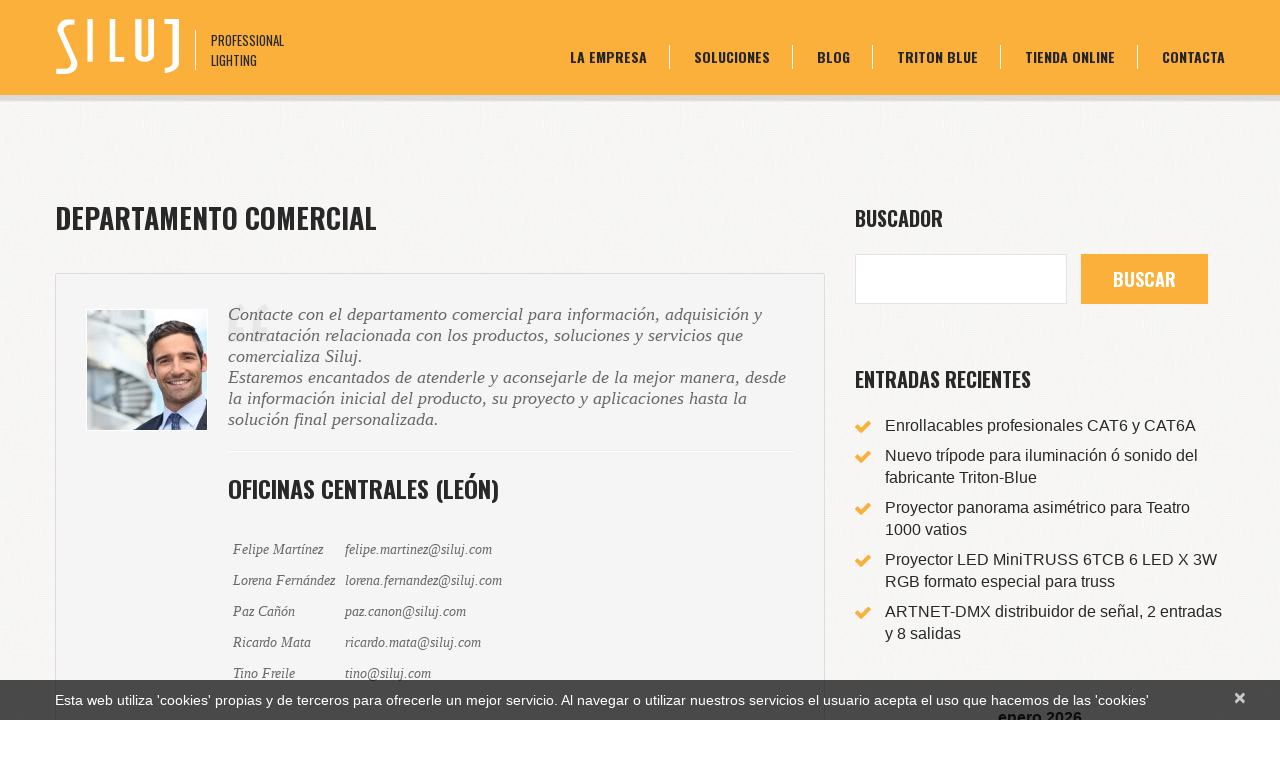

--- FILE ---
content_type: text/html; charset=UTF-8
request_url: http://www.siluj.com/departamentos/departamento-comercial/
body_size: 46436
content:

<!DOCTYPE html>
<!--[if lt IE 7 ]><html class="ie ie6" lang="es"> <![endif]-->
<!--[if IE 7 ]><html class="ie ie7" lang="es"> <![endif]-->
<!--[if IE 8 ]><html class="ie ie8" lang="es"> <![endif]-->
<!--[if IE 9 ]><html class="ie ie9" lang="es"> <![endif]-->
<!--[if (gt IE 9)|!(IE)]><!--><html lang="es"> <!--<![endif]-->
<head>
	<title>Departamento Comercial |</title>
	<meta name="description" content="Departamento Comercial | | Professional Lighting" />
	<meta charset="UTF-8" />
	<meta name="viewport" content="width=device-width, initial-scale=1.0">
	<link rel="profile" href="//gmpg.org/xfn/11" />
		<link rel="icon" href="http://www.siluj.com/wp-content/uploads/2014/01/favicon1.ico" type="image/x-icon" />
		<link rel="pingback" href="http://www.siluj.com/xmlrpc.php" />
	<link rel="alternate" type="application/rss+xml" title="Siluj Iluminación" href="http://www.siluj.com/feed/" />
	<link rel="alternate" type="application/atom+xml" title="Siluj Iluminación" href="http://www.siluj.com/feed/atom/" />
	<link rel="stylesheet" type="text/css" media="all" href="http://www.siluj.com/wp-content/themes/theme48782/bootstrap/css/bootstrap.css" />
	<link rel="stylesheet" type="text/css" media="all" href="http://www.siluj.com/wp-content/themes/theme48782/bootstrap/css/responsive.css" />
	<link rel="stylesheet" type="text/css" media="all" href="http://www.siluj.com/wp-content/themes/CherryFramework/css/camera.css" />
	<link rel="stylesheet" type="text/css" media="all" href="http://www.siluj.com/wp-content/themes/theme48782/style.css" />
	
<!-- This site is optimized with the Yoast SEO plugin v12.2 - https://yoast.com/wordpress/plugins/seo/ -->
<meta name="robots" content="max-snippet:-1, max-image-preview:large, max-video-preview:-1"/>
<link rel="canonical" href="http://www.siluj.com/departamentos/departamento-comercial/" />
<meta property="og:locale" content="es_ES" />
<meta property="og:type" content="article" />
<meta property="og:title" content="Departamento Comercial |" />
<meta property="og:description" content="Contacte con el departamento comercial para información, adquisición y contratación relacionada con los productos, soluciones y servicios que comercializa Siluj. Estaremos encantados de atenderle y aconsejarle de la mejor manera, desde la información inicial del producto, su proyecto y aplicaciones hasta la solución final personalizada. Oficinas centrales (León) Felipe Martínez felipe.martinez@siluj.com Lorena Fernández lorena.fernandez@siluj.com Paz Cañón paz.canon@siluj.com Ricardo Mata ricardo.mata@siluj.com&nbsp;Seguir leyendo" />
<meta property="og:url" content="http://www.siluj.com/departamentos/departamento-comercial/" />
<meta property="og:site_name" content="Siluj Iluminación" />
<meta property="og:image" content="http://www.siluj.com/wp-content/uploads/2012/05/Departamento-comercial.jpg" />
<meta property="og:image:width" content="1024" />
<meta property="og:image:height" content="680" />
<meta name="twitter:card" content="summary" />
<meta name="twitter:description" content="Contacte con el departamento comercial para información, adquisición y contratación relacionada con los productos, soluciones y servicios que comercializa Siluj. Estaremos encantados de atenderle y aconsejarle de la mejor manera, desde la información inicial del producto, su proyecto y aplicaciones hasta la solución final personalizada. Oficinas centrales (León) Felipe Martínez felipe.martinez@siluj.com Lorena Fernández lorena.fernandez@siluj.com Paz Cañón paz.canon@siluj.com Ricardo Mata ricardo.mata@siluj.com&nbsp;Seguir leyendo" />
<meta name="twitter:title" content="Departamento Comercial |" />
<meta name="twitter:image" content="http://www.siluj.com/wp-content/uploads/2012/05/Departamento-comercial.jpg" />
<script type='application/ld+json' class='yoast-schema-graph yoast-schema-graph--main'>{"@context":"https://schema.org","@graph":[{"@type":"WebSite","@id":"http://www.siluj.com/#website","url":"http://www.siluj.com/","name":"Siluj Iluminaci\u00f3n","potentialAction":{"@type":"SearchAction","target":"http://www.siluj.com/?s={search_term_string}","query-input":"required name=search_term_string"}},{"@type":"ImageObject","@id":"http://www.siluj.com/departamentos/departamento-comercial/#primaryimage","url":"http://www.siluj.com/wp-content/uploads/2012/05/Departamento-comercial.jpg","width":1024,"height":680,"caption":"Departamento comercial"},{"@type":"WebPage","@id":"http://www.siluj.com/departamentos/departamento-comercial/#webpage","url":"http://www.siluj.com/departamentos/departamento-comercial/","inLanguage":"es","name":"Departamento Comercial |","isPartOf":{"@id":"http://www.siluj.com/#website"},"primaryImageOfPage":{"@id":"http://www.siluj.com/departamentos/departamento-comercial/#primaryimage"},"datePublished":"2015-05-05T11:11:09+00:00","dateModified":"2025-05-13T15:57:47+00:00"}]}</script>
<!-- / Yoast SEO plugin. -->

<link rel='dns-prefetch' href='//maps.googleapis.com' />
<link rel='dns-prefetch' href='//netdna.bootstrapcdn.com' />
<link rel='dns-prefetch' href='//fonts.googleapis.com' />
<link rel='dns-prefetch' href='//s.w.org' />
<link rel="alternate" type="application/rss+xml" title="Siluj Iluminación &raquo; Feed" href="http://www.siluj.com/feed/" />
<link rel="alternate" type="application/rss+xml" title="Siluj Iluminación &raquo; RSS de los comentarios" href="http://www.siluj.com/comments/feed/" />
		<script type="text/javascript">
			window._wpemojiSettings = {"baseUrl":"https:\/\/s.w.org\/images\/core\/emoji\/11.2.0\/72x72\/","ext":".png","svgUrl":"https:\/\/s.w.org\/images\/core\/emoji\/11.2.0\/svg\/","svgExt":".svg","source":{"concatemoji":"http:\/\/www.siluj.com\/wp-includes\/js\/wp-emoji-release.min.js?ver=5.1.19"}};
			!function(e,a,t){var n,r,o,i=a.createElement("canvas"),p=i.getContext&&i.getContext("2d");function s(e,t){var a=String.fromCharCode;p.clearRect(0,0,i.width,i.height),p.fillText(a.apply(this,e),0,0);e=i.toDataURL();return p.clearRect(0,0,i.width,i.height),p.fillText(a.apply(this,t),0,0),e===i.toDataURL()}function c(e){var t=a.createElement("script");t.src=e,t.defer=t.type="text/javascript",a.getElementsByTagName("head")[0].appendChild(t)}for(o=Array("flag","emoji"),t.supports={everything:!0,everythingExceptFlag:!0},r=0;r<o.length;r++)t.supports[o[r]]=function(e){if(!p||!p.fillText)return!1;switch(p.textBaseline="top",p.font="600 32px Arial",e){case"flag":return s([55356,56826,55356,56819],[55356,56826,8203,55356,56819])?!1:!s([55356,57332,56128,56423,56128,56418,56128,56421,56128,56430,56128,56423,56128,56447],[55356,57332,8203,56128,56423,8203,56128,56418,8203,56128,56421,8203,56128,56430,8203,56128,56423,8203,56128,56447]);case"emoji":return!s([55358,56760,9792,65039],[55358,56760,8203,9792,65039])}return!1}(o[r]),t.supports.everything=t.supports.everything&&t.supports[o[r]],"flag"!==o[r]&&(t.supports.everythingExceptFlag=t.supports.everythingExceptFlag&&t.supports[o[r]]);t.supports.everythingExceptFlag=t.supports.everythingExceptFlag&&!t.supports.flag,t.DOMReady=!1,t.readyCallback=function(){t.DOMReady=!0},t.supports.everything||(n=function(){t.readyCallback()},a.addEventListener?(a.addEventListener("DOMContentLoaded",n,!1),e.addEventListener("load",n,!1)):(e.attachEvent("onload",n),a.attachEvent("onreadystatechange",function(){"complete"===a.readyState&&t.readyCallback()})),(n=t.source||{}).concatemoji?c(n.concatemoji):n.wpemoji&&n.twemoji&&(c(n.twemoji),c(n.wpemoji)))}(window,document,window._wpemojiSettings);
		</script>
		<style type="text/css">
img.wp-smiley,
img.emoji {
	display: inline !important;
	border: none !important;
	box-shadow: none !important;
	height: 1em !important;
	width: 1em !important;
	margin: 0 .07em !important;
	vertical-align: -0.1em !important;
	background: none !important;
	padding: 0 !important;
}
</style>
	<link rel='stylesheet' id='flexslider-css'  href='http://www.siluj.com/wp-content/plugins/cherry-plugin/lib/js/FlexSlider/flexslider.css?ver=2.2.0' type='text/css' media='all' />
<link rel='stylesheet' id='owl-carousel-css'  href='http://www.siluj.com/wp-content/plugins/cherry-plugin/lib/js/owl-carousel/owl.carousel.css?ver=1.24' type='text/css' media='all' />
<link rel='stylesheet' id='owl-theme-css'  href='http://www.siluj.com/wp-content/plugins/cherry-plugin/lib/js/owl-carousel/owl.theme.css?ver=1.24' type='text/css' media='all' />
<link rel='stylesheet' id='font-awesome-css'  href='//netdna.bootstrapcdn.com/font-awesome/3.2.1/css/font-awesome.css?ver=3.2.1' type='text/css' media='all' />
<link rel='stylesheet' id='cherry-plugin-css'  href='http://www.siluj.com/wp-content/plugins/cherry-plugin/includes/css/cherry-plugin.css?ver=1.2.7' type='text/css' media='all' />
<link rel='stylesheet' id='wp-block-library-css'  href='http://www.siluj.com/wp-includes/css/dist/block-library/style.min.css?ver=5.1.19' type='text/css' media='all' />
<link rel='stylesheet' id='contact-form-7-css'  href='http://www.siluj.com/wp-content/plugins/contact-form-7/includes/css/styles.css?ver=5.1.4' type='text/css' media='all' />
<link rel='stylesheet' id='theme48782-css'  href='http://www.siluj.com/wp-content/themes/theme48782/main-style.css' type='text/css' media='all' />
<link rel='stylesheet' id='magnific-popup-css'  href='http://www.siluj.com/wp-content/themes/CherryFramework/css/magnific-popup.css?ver=0.9.3' type='text/css' media='all' />
<link rel='stylesheet' id='options_typography_Oswald-css'  href='//fonts.googleapis.com/css?family=Oswald&#038;subset=latin' type='text/css' media='all' />
<link rel='stylesheet' id='mpce-theme-css'  href='http://www.siluj.com/wp-content/plugins/motopress-content-editor/includes/css/theme.css?ver=1.5.8' type='text/css' media='all' />
<link rel='stylesheet' id='mpce-bootstrap-grid-css'  href='http://www.siluj.com/wp-content/plugins/motopress-content-editor/bootstrap/bootstrap-grid.min.css?ver=1.5.8' type='text/css' media='all' />
<script type='text/javascript' src='http://www.siluj.com/wp-content/themes/CherryFramework/js/jquery-1.7.2.min.js?ver=1.7.2'></script>
<script type='text/javascript' src='http://www.siluj.com/wp-content/plugins/cherry-plugin/lib/js/jquery.easing.1.3.js?ver=1.3'></script>
<script type='text/javascript' src='http://www.siluj.com/wp-content/plugins/cherry-plugin/lib/js/elasti-carousel/jquery.elastislide.js?ver=1.2.7'></script>
<script type='text/javascript' src='//maps.googleapis.com/maps/api/js?v=3.exp&#038;sensor=false&#038;ver=5.1.19'></script>
<script type='text/javascript' src='http://www.siluj.com/wp-content/themes/theme48782/js/my_script.js?ver=1.0'></script>
<script type='text/javascript' src='http://www.siluj.com/wp-content/themes/CherryFramework/js/jquery-migrate-1.2.1.min.js?ver=1.2.1'></script>
<script type='text/javascript' src='http://www.siluj.com/wp-includes/js/swfobject.js?ver=2.2-20120417'></script>
<script type='text/javascript' src='http://www.siluj.com/wp-content/themes/CherryFramework/js/modernizr.js?ver=2.0.6'></script>
<script type='text/javascript' src='http://www.siluj.com/wp-content/themes/CherryFramework/js/jflickrfeed.js?ver=1.0'></script>
<script type='text/javascript' src='http://www.siluj.com/wp-content/themes/CherryFramework/js/custom.js?ver=1.0'></script>
<script type='text/javascript' src='http://www.siluj.com/wp-content/themes/CherryFramework/bootstrap/js/bootstrap.min.js?ver=2.3.0'></script>
<link rel='https://api.w.org/' href='http://www.siluj.com/wp-json/' />
<link rel="EditURI" type="application/rsd+xml" title="RSD" href="http://www.siluj.com/xmlrpc.php?rsd" />
<link rel="wlwmanifest" type="application/wlwmanifest+xml" href="http://www.siluj.com/wp-includes/wlwmanifest.xml" /> 
<link rel='shortlink' href='http://www.siluj.com/?p=2589' />
<link rel="alternate" type="application/json+oembed" href="http://www.siluj.com/wp-json/oembed/1.0/embed?url=http%3A%2F%2Fwww.siluj.com%2Fdepartamentos%2Fdepartamento-comercial%2F" />
<link rel="alternate" type="text/xml+oembed" href="http://www.siluj.com/wp-json/oembed/1.0/embed?url=http%3A%2F%2Fwww.siluj.com%2Fdepartamentos%2Fdepartamento-comercial%2F&#038;format=xml" />
<!-- Analytics by WP-Statistics v12.6.10 - https://wp-statistics.com/ -->
<script>
 var system_folder = 'http://www.siluj.com/wp-content/themes/CherryFramework/admin/data_management/',
	 CHILD_URL ='http://www.siluj.com/wp-content/themes/theme48782',
	 PARENT_URL = 'http://www.siluj.com/wp-content/themes/CherryFramework', 
	 CURRENT_THEME = 'theme48782'</script>
<style type='text/css'>

</style>
<style type='text/css'>
h1 { font: bold 28px/32px Oswald;  color:#282828; }
h2 { font: bold 24px/32px Oswald;  color:#282828; }
h3 { font: bold 20px/32px Oswald;  color:#282828; }
h4 { font: bold 16px/28px Oswald;  color:#767676; }
h5 { font: normal 14px/30px Oswald;  color:#9c9c9c; }
h6 { font: normal 14px/20px "Trebuchet MS", Arial, Helvetica, sans-serif;  color:#252525; }
body { font-weight: normal;}
.logo_h__txt, .logo_link { font: bold 42px/48px Oswald;  color:#ffffff; }
.sf-menu > li > a { font: bold 14px/30px Oswald;  color:#252525; }
.nav.footer-nav a { font: normal 14px/20px "Trebuchet MS", Arial, Helvetica, sans-serif;  color:#767676; }
</style>
		<!--[if lt IE 9]>
		<div id="ie7-alert" style="width: 100%; text-align:center;">
			<img src="http://tmbhtest.com/images/ie7.jpg" alt="Upgrade IE 8" width="640" height="344" border="0" usemap="#Map" />
			<map name="Map" id="Map"><area shape="rect" coords="496,201,604,329" href="http://www.microsoft.com/windows/internet-explorer/default.aspx" target="_blank" alt="Download Interent Explorer" /><area shape="rect" coords="380,201,488,329" href="http://www.apple.com/safari/download/" target="_blank" alt="Download Apple Safari" /><area shape="rect" coords="268,202,376,330" href="http://www.opera.com/download/" target="_blank" alt="Download Opera" /><area shape="rect" coords="155,202,263,330" href="http://www.mozilla.com/" target="_blank" alt="Download Firefox" /><area shape="rect" coords="35,201,143,329" href="http://www.google.com/chrome" target="_blank" alt="Download Google Chrome" />
			</map>
		</div>
	<![endif]-->
	<!--[if gte IE 9]><!-->
		<script src="http://www.siluj.com/wp-content/themes/CherryFramework/js/jquery.mobile.customized.min.js" type="text/javascript"></script>
		<script type="text/javascript">
			jQuery(function(){
				jQuery('.sf-menu').mobileMenu({defaultText: "Navegación"});
			});
		</script>
	<!--<![endif]-->
	<script type="text/javascript">
		// Init navigation menu
		jQuery(function(){
		// main navigation init
			jQuery('ul.sf-menu').superfish({
				delay: 1000, // the delay in milliseconds that the mouse can remain outside a sub-menu without it closing
				animation: {
					opacity: "show",
					height: "show"
				}, // used to animate the sub-menu open
				speed: "normal", // animation speed
				autoArrows: false, // generation of arrow mark-up (for submenu)
				disableHI: true // to disable hoverIntent detection
			});

		//Zoom fix
		//IPad/IPhone
			var viewportmeta = document.querySelector && document.querySelector('meta[name="viewport"]'),
				ua = navigator.userAgent,
				gestureStart = function () {
					viewportmeta.content = "width=device-width, minimum-scale=0.25, maximum-scale=1.6, initial-scale=1.0";
				},
				scaleFix = function () {
					if (viewportmeta && /iPhone|iPad/.test(ua) && !/Opera Mini/.test(ua)) {
						viewportmeta.content = "width=device-width, minimum-scale=1.0, maximum-scale=1.0";
						document.addEventListener("gesturestart", gestureStart, false);
					}
				};
			scaleFix();
		})
	</script>
	<!-- stick up menu -->
	<script type="text/javascript">
		jQuery(document).ready(function(){
			if(!device.mobile() && !device.tablet()){
				jQuery('.header .nav__primary').tmStickUp({
					correctionSelector: jQuery('#wpadminbar')
				,	listenSelector: jQuery('.listenSelector')
				,	active: false				,	pseudo: true				});
			}
		})
	</script>
</head>

<body class="testi-template-default single single-testi postid-2589">
	<div id="motopress-main" class="main-holder">
		<!--Begin #motopress-main-->
		<header class="motopress-wrapper header">
			<div class="container">
				<div class="row">
					<div class="span12" data-motopress-wrapper-file="wrapper/wrapper-header.php" data-motopress-wrapper-type="header" data-motopress-id="696e3f3e8eb18">
						<div class="row">
	
	<div class="span5" data-motopress-type="static" data-motopress-static-file="static/static-logo.php">
		<!-- BEGIN LOGO -->
<div class="logo pull-left">
									<a href="http://www.siluj.com/" class="logo_h logo_h__img"><img src="http://www.siluj.com/wp-content/uploads/2015/04/logo1.png" alt="Siluj Iluminación" title="Professional Lighting"></a>
						<p class="logo_tagline">Professional Lighting</p><!-- Site Tagline -->
	</div>
<!-- END LOGO -->	</div>

	<div class="span7">
		<div data-motopress-type="static" data-motopress-static-file="static/static-nav.php">
			<!-- BEGIN MAIN NAVIGATION -->
<nav class="nav nav__primary clearfix">
<ul id="topnav" class="sf-menu"><li id="menu-item-1977" class="menu-item menu-item-type-post_type menu-item-object-page menu-item-has-children"><a href="http://www.siluj.com/empresa/">La Empresa</a>
<ul class="sub-menu">
	<li id="menu-item-1978" class="menu-item menu-item-type-post_type menu-item-object-page"><a href="http://www.siluj.com/empresa/perfil-empresa/">Perfil de la empresa</a></li>
	<li id="menu-item-1979" class="menu-item menu-item-type-post_type menu-item-object-page"><a href="http://www.siluj.com/empresa/a-su-servicio/">Siluj a su servicio</a></li>
	<li id="menu-item-1973" class="menu-item menu-item-type-post_type menu-item-object-page"><a href="http://www.siluj.com/empresa/politica-de-calidad/">Política de calidad</a></li>
	<li id="menu-item-2115" class="menu-item menu-item-type-post_type menu-item-object-page"><a href="http://www.siluj.com/empresa/organizaciones/">Organizaciones</a></li>
	<li id="menu-item-2071" class="menu-item menu-item-type-post_type menu-item-object-page"><a href="http://www.siluj.com/empresa/direccion/">Direcciones</a></li>
</ul>
</li>
<li id="menu-item-1976" class="menu-item menu-item-type-post_type menu-item-object-page menu-item-has-children"><a href="http://www.siluj.com/soluciones/">Soluciones</a>
<ul class="sub-menu">
	<li id="menu-item-1981" class="menu-item menu-item-type-post_type menu-item-object-page menu-item-has-children"><a href="http://www.siluj.com/soluciones/productos/">Productos</a>
	<ul class="sub-menu">
		<li id="menu-item-2128" class="menu-item menu-item-type-post_type menu-item-object-page"><a href="http://www.siluj.com/soluciones/productos/lamparas/">Lámparas</a></li>
		<li id="menu-item-2129" class="menu-item menu-item-type-post_type menu-item-object-page"><a href="http://www.siluj.com/soluciones/productos/iluminacion/">Iluminación</a></li>
		<li id="menu-item-2130" class="menu-item menu-item-type-post_type menu-item-object-page"><a href="http://www.siluj.com/soluciones/productos/audiovisual/">Audiovisual</a></li>
		<li id="menu-item-2131" class="menu-item menu-item-type-post_type menu-item-object-page"><a href="http://www.siluj.com/soluciones/productos/accesorios/">Accesorios</a></li>
		<li id="menu-item-2132" class="menu-item menu-item-type-post_type menu-item-object-page"><a href="http://www.siluj.com/soluciones/productos/stage/">Stage</a></li>
	</ul>
</li>
	<li id="menu-item-1982" class="menu-item menu-item-type-post_type menu-item-object-page menu-item-has-children"><a href="http://www.siluj.com/soluciones/servicios/">Servicios</a>
	<ul class="sub-menu">
		<li id="menu-item-2153" class="menu-item menu-item-type-post_type menu-item-object-page"><a href="http://www.siluj.com/soluciones/servicios/servicios-generales/">Servicios generales</a></li>
		<li id="menu-item-2152" class="menu-item menu-item-type-post_type menu-item-object-page"><a href="http://www.siluj.com/soluciones/servicios/tienda-on-line/">Tienda on-line</a></li>
		<li id="menu-item-2151" class="menu-item menu-item-type-post_type menu-item-object-page"><a href="http://www.siluj.com/soluciones/servicios/triton-blue/">Triton Blue</a></li>
		<li id="menu-item-2150" class="menu-item menu-item-type-post_type menu-item-object-page"><a href="http://www.siluj.com/soluciones/servicios/centro-documental/">Centro documental</a></li>
		<li id="menu-item-2149" class="menu-item menu-item-type-post_type menu-item-object-page"><a href="http://www.siluj.com/soluciones/servicios/elaboracion-de-proyectos/">Elaboración de proyectos</a></li>
		<li id="menu-item-2148" class="menu-item menu-item-type-post_type menu-item-object-page"><a href="http://www.siluj.com/soluciones/servicios/programa-cliente/">Programa cliente</a></li>
		<li id="menu-item-2147" class="menu-item menu-item-type-post_type menu-item-object-page"><a href="http://www.siluj.com/soluciones/servicios/flexibilidad-de-pago/">Flexibilidad de pago</a></li>
	</ul>
</li>
	<li id="menu-item-1980" class="menu-item menu-item-type-post_type menu-item-object-page menu-item-has-children"><a href="http://www.siluj.com/soluciones/marcas/">Marcas</a>
	<ul class="sub-menu">
		<li id="menu-item-2626" class="menu-item menu-item-type-post_type menu-item-object-page"><a href="http://www.siluj.com/soluciones/marcas/marcas-propias/">Marcas Propias</a></li>
		<li id="menu-item-3153" class="menu-item menu-item-type-post_type menu-item-object-page"><a href="http://www.siluj.com/soluciones/marcas/mayoristas/">Mayoristas</a></li>
		<li id="menu-item-2624" class="menu-item menu-item-type-post_type menu-item-object-page"><a href="http://www.siluj.com/soluciones/marcas/distribucion/">Distribución</a></li>
	</ul>
</li>
</ul>
</li>
<li id="menu-item-2062" class="menu-item menu-item-type-post_type menu-item-object-page current_page_parent"><a href="http://www.siluj.com/articulos/">Blog</a></li>
<li id="menu-item-2015" class="menu-item menu-item-type-custom menu-item-object-custom"><a target="_blank" href="http://www.triton-blue.com">Triton Blue</a></li>
<li id="menu-item-2582" class="menu-item menu-item-type-custom menu-item-object-custom"><a target="_blank" href="http://www.siluj.net">Tienda Online</a></li>
<li id="menu-item-1972" class="menu-item menu-item-type-post_type menu-item-object-page"><a href="http://www.siluj.com/contacta/">Contacta</a></li>
</ul></nav><!-- END MAIN NAVIGATION -->		</div>
		<div class="hidden-phone" data-motopress-type="static" data-motopress-static-file="static/static-search.php">
			<!-- BEGIN SEARCH FORM -->
<!-- END SEARCH FORM -->		</div>
	</div>

</div>					</div>
				</div>
			</div>
		</header><div class="motopress-wrapper content-holder clearfix">
	<div class="container">
		<div class="row">
			<div class="span12" data-motopress-wrapper-file="single-testi.php" data-motopress-wrapper-type="content">
				<div class="row">
					<div class="span8 right right" id="content" data-motopress-type="loop" data-motopress-loop-file="loop/loop-single-testi.php">
						<div class="page-header">
	<h1>Departamento Comercial</h1>
</div>
<article id="post-2589" class="testimonial">
	<blockquote class="testimonial_bq">
					<figure class="featured-thumbnail thumbnail hidden-phone">
				<img src="http://www.siluj.com/wp-content/uploads/2012/05/Departamento-comercial-120x120.jpg" alt="Departamento Comercial" />
			</figure>
				<div class="testimonial_content">
			<p>Contacte con el departamento comercial para información, adquisición y contratación relacionada con los productos, soluciones y servicios que comercializa Siluj.</p>
<p>Estaremos encantados de atenderle y aconsejarle de la mejor manera, desde la información inicial del producto, su proyecto y aplicaciones hasta la solución final personalizada.</p>
<hr />
<h2>Oficinas centrales (León)</h2>
<table border="0" cellspacing="5" cellpadding="5">
<tbody>
<tr>
<td>Felipe Martínez</td>
<td>felipe.martinez@siluj.com</td>
</tr>
<tr>
<td>Lorena Fernández</td>
<td>lorena.fernandez@siluj.com</td>
</tr>
<tr>
<td>Paz Cañón</td>
<td>paz.canon@siluj.com</td>
</tr>
<tr>
<td>Ricardo Mata</td>
<td>ricardo.mata@siluj.com</td>
</tr>
<tr>
<td>Tino Freile</td>
<td>tino@siluj.com</td>
</tr>
</tbody>
</table>
<p>&nbsp;</p>
<hr />
<h2>España</h2>
<table border="0" cellspacing="5" cellpadding="5">
<tbody>
<tr>
<td><strong>Madrid y Zona Centro</strong></td>
<td></td>
</tr>
<tr>
<td>Florianne Valadez</td>
<td><a title="florianne@siluj.com" href="mailto:florianne@siluj.com">florianne@siluj.com</a></td>
</tr>
<tr>
<td><strong>Cataluña, Baleares y Andorra</strong></td>
<td></td>
</tr>
<tr>
<td>Josep A. Fernández</td>
<td><a title="josep.fernandez@siluj.com" href="mailto:josep.fernandez@siluj.com">josep.fernandez@siluj.com</a></td>
</tr>
<tr>
<td><strong>Zona Sur y Extremadura</strong></td>
<td></td>
</tr>
<tr>
<td>Pedro Cano</td>
<td><a title="pedro.cano@siluj.com" href="mailto:pedro.cano@siluj.com">pedro.cano@siluj.com</a></td>
</tr>
<tr>
<td><strong>Zona Norte y Castilla y León</strong></td>
<td></td>
</tr>
<tr>
<td>Jorge Bartolomé</td>
<td><a title="jorge.bartolome@siluj.com" href="mailto:jorge.bartolome@siluj.com">jorge.bartolome@siluj.com</a></td>
</tr>
<tr>
<td><strong>Levante</strong></td>
<td></td>
</tr>
<tr>
<td>Pedro Rico</td>
<td><a title="pedro.rico@siluj.com" href="mailto:pedro.rico@siluj.com">pedro.rico@siluj.com</a></td>
</tr>
<tr>
<td><strong>Canarias y Grandes Cuentas</strong></td>
<td></td>
</tr>
<tr>
<td>Tino Freile</td>
<td><a title="tino@siluj.com" href="mailto:tino@siluj.com">tino@siluj.com</a></td>
</tr>
<tr>
<td><strong>Lámparas Medicina</strong></td>
<td></td>
</tr>
<tr>
<td>Alfredo Fernández</td>
<td><a title="medical@siluj.com" href="mailto: medical@siluj.com"> medical@siluj.com</a></td>
</tr>
</tbody>
</table>
<h4></h4>
			<div class="clear"></div>
			<small>
															</small>
		</div>
	</blockquote>
</article>

<ul class="pager single-pager">
	<li class="previous">
		<a href="http://www.siluj.com/departamentos/departamento-de-logistica/" rel="prev">&laquo; Entrada anterior</a>		</li><!--.previous-->
	<li class="next">
		<a href="http://www.siluj.com/departamentos/servicio-de-atencion-al-cliente/" rel="next">Entrada siguiente &raquo;</a>	</li><!--.next-->
</ul><!--.pager-->					</div>
					<div class="span4 sidebar" id="sidebar" data-motopress-type="static-sidebar"  data-motopress-sidebar-file="sidebar.php">
						
<div id="search-4" class="visible-all-devices widget"><h3>Buscador</h3><div class="search-form">
	<form id="searchform" method="get" action="http://www.siluj.com" accept-charset="utf-8">
		<input type="text" value="" name="s" id="s" class="search-form_it">
		<input type="submit" value="buscar" id="search-submit" class="search-form_is btn btn-primary">
	</form>
</div></div>		<div id="recent-posts-3" class="widget">		<h3>Entradas recientes</h3>		<ul>
											<li>
					<a href="http://www.siluj.com/enrollacables-profesionales-cat6-y-cat6a/">Enrollacables profesionales CAT6 y CAT6A</a>
									</li>
											<li>
					<a href="http://www.siluj.com/nuevo-tripode-para-iluminacion-o-sonido-del-fabricante-triton-blue/">Nuevo trípode para iluminación ó sonido del fabricante Triton-Blue</a>
									</li>
											<li>
					<a href="http://www.siluj.com/proyector-panorama-asimetrico-para-teatro-1000-vatios/">Proyector panorama asimétrico para Teatro 1000 vatios</a>
									</li>
											<li>
					<a href="http://www.siluj.com/proyector-led-minitruss/">Proyector LED MiniTRUSS 6TCB 6 LED X 3W RGB formato especial para truss</a>
									</li>
											<li>
					<a href="http://www.siluj.com/artnet-dmx-distribuidor-de-senal-2-entradas-y-8-salidas/">ARTNET-DMX distribuidor de señal, 2 entradas y 8 salidas</a>
									</li>
					</ul>
		</div><div id="calendar-3" class="widget"><div id="calendar_wrap" class="calendar_wrap"><table id="wp-calendar">
	<caption>enero 2026</caption>
	<thead>
	<tr>
		<th scope="col" title="lunes">L</th>
		<th scope="col" title="martes">M</th>
		<th scope="col" title="miércoles">X</th>
		<th scope="col" title="jueves">J</th>
		<th scope="col" title="viernes">V</th>
		<th scope="col" title="sábado">S</th>
		<th scope="col" title="domingo">D</th>
	</tr>
	</thead>

	<tfoot>
	<tr>
		<td colspan="3" id="prev"><a href="http://www.siluj.com/2016/04/">&laquo; Abr</a></td>
		<td class="pad">&nbsp;</td>
		<td colspan="3" id="next" class="pad">&nbsp;</td>
	</tr>
	</tfoot>

	<tbody>
	<tr>
		<td colspan="3" class="pad">&nbsp;</td><td>1</td><td>2</td><td>3</td><td>4</td>
	</tr>
	<tr>
		<td>5</td><td>6</td><td>7</td><td>8</td><td>9</td><td>10</td><td>11</td>
	</tr>
	<tr>
		<td>12</td><td>13</td><td>14</td><td>15</td><td>16</td><td>17</td><td>18</td>
	</tr>
	<tr>
		<td id="today">19</td><td>20</td><td>21</td><td>22</td><td>23</td><td>24</td><td>25</td>
	</tr>
	<tr>
		<td>26</td><td>27</td><td>28</td><td>29</td><td>30</td><td>31</td>
		<td class="pad" colspan="1">&nbsp;</td>
	</tr>
	</tbody>
	</table></div></div><div id="categories-2" class="visible-all-devices widget"><h3>Categorías</h3><form action="http://www.siluj.com" method="get"><label class="screen-reader-text" for="cat">Categorías</label><select  name='cat' id='cat' class='postform' >
	<option value='-1'>Elegir categoría</option>
	<option class="level-0" value="91">Accesorios</option>
	<option class="level-0" value="223">Audiovisual</option>
	<option class="level-0" value="109">Cabeza Móvil</option>
	<option class="level-0" value="595">Cableado</option>
	<option class="level-0" value="54">Cables, garras y abrazaderas</option>
	<option class="level-0" value="300">Cañones de seguimiento</option>
	<option class="level-0" value="260">Cintas</option>
	<option class="level-0" value="334">Conectores</option>
	<option class="level-0" value="616">Control y regulación</option>
	<option class="level-0" value="186">DMX</option>
	<option class="level-0" value="146">Fligthcase</option>
	<option class="level-0" value="233">Gobos</option>
	<option class="level-0" value="159">Iluminación</option>
	<option class="level-0" value="251">Jands Vista</option>
	<option class="level-0" value="66">Lámparas</option>
	<option class="level-0" value="38">Led</option>
	<option class="level-0" value="214">Líquidos y fluidos</option>
	<option class="level-0" value="84">Máquinas humo</option>
	<option class="level-0" value="298">Panoramas</option>
	<option class="level-0" value="128">Pantallas</option>
	<option class="level-0" value="72">Pintura</option>
	<option class="level-0" value="94">Promociones</option>
	<option class="level-0" value="133">Proyectores</option>
	<option class="level-0" value="170">Rack</option>
	<option class="level-0" value="518">Ropa Laboral</option>
	<option class="level-0" value="74">Rosco</option>
	<option class="level-0" value="53">Siluj</option>
	<option class="level-0" value="1">Sin categoría</option>
	<option class="level-0" value="42">Sonido</option>
	<option class="level-0" value="108">Tarifas</option>
	<option class="level-0" value="224">Teatro</option>
	<option class="level-0" value="217">Telas</option>
	<option class="level-0" value="158">Video</option>
	<option class="level-0" value="64">Wally</option>
</select>
</form>
<script type='text/javascript'>
/* <![CDATA[ */
(function() {
	var dropdown = document.getElementById( "cat" );
	function onCatChange() {
		if ( dropdown.options[ dropdown.selectedIndex ].value > 0 ) {
			dropdown.parentNode.submit();
		}
	}
	dropdown.onchange = onCatChange;
})();
/* ]]> */
</script>

			</div><div id="tag_cloud-4" class="visible-all-devices widget"><h3>Etiquetas</h3><div class="tagcloud"><a href="http://www.siluj.com/etiqueta/audiovisual/" class="tag-cloud-link tag-link-92 tag-link-position-1" style="font-size: 11.547945205479pt;" aria-label="Audiovisual (6 elementos)">Audiovisual</a>
<a href="http://www.siluj.com/etiqueta/cinefoil/" class="tag-cloud-link tag-link-258 tag-link-position-2" style="font-size: 8pt;" aria-label="cinefoil (2 elementos)">cinefoil</a>
<a href="http://www.siluj.com/etiqueta/conector-speakon/" class="tag-cloud-link tag-link-512 tag-link-position-3" style="font-size: 8pt;" aria-label="conector speakon (2 elementos)">conector speakon</a>
<a href="http://www.siluj.com/etiqueta/conexionado-speakon/" class="tag-cloud-link tag-link-513 tag-link-position-4" style="font-size: 8pt;" aria-label="conexionado speakon (2 elementos)">conexionado speakon</a>
<a href="http://www.siluj.com/etiqueta/cosmolight/" class="tag-cloud-link tag-link-106 tag-link-position-5" style="font-size: 10.109589041096pt;" aria-label="cosmolight (4 elementos)">cosmolight</a>
<a href="http://www.siluj.com/etiqueta/discovery-1024/" class="tag-cloud-link tag-link-514 tag-link-position-6" style="font-size: 8pt;" aria-label="discovery 1024 (2 elementos)">discovery 1024</a>
<a href="http://www.siluj.com/etiqueta/dmx/" class="tag-cloud-link tag-link-110 tag-link-position-7" style="font-size: 10.109589041096pt;" aria-label="DMX (4 elementos)">DMX</a>
<a href="http://www.siluj.com/etiqueta/ecolour/" class="tag-cloud-link tag-link-71 tag-link-position-8" style="font-size: 9.1506849315068pt;" aria-label="ecolour (3 elementos)">ecolour</a>
<a href="http://www.siluj.com/etiqueta/familia-wally/" class="tag-cloud-link tag-link-47 tag-link-position-9" style="font-size: 10.109589041096pt;" aria-label="familia Wally (4 elementos)">familia Wally</a>
<a href="http://www.siluj.com/etiqueta/flightcase/" class="tag-cloud-link tag-link-352 tag-link-position-10" style="font-size: 9.1506849315068pt;" aria-label="flightcase (3 elementos)">flightcase</a>
<a href="http://www.siluj.com/etiqueta/gobo/" class="tag-cloud-link tag-link-268 tag-link-position-11" style="font-size: 10.876712328767pt;" aria-label="gobo (5 elementos)">gobo</a>
<a href="http://www.siluj.com/etiqueta/gobo-cristal/" class="tag-cloud-link tag-link-269 tag-link-position-12" style="font-size: 9.1506849315068pt;" aria-label="gobo cristal (3 elementos)">gobo cristal</a>
<a href="http://www.siluj.com/etiqueta/gobo-metal/" class="tag-cloud-link tag-link-270 tag-link-position-13" style="font-size: 10.109589041096pt;" aria-label="gobo metal (4 elementos)">gobo metal</a>
<a href="http://www.siluj.com/etiqueta/gobo-multicolor/" class="tag-cloud-link tag-link-271 tag-link-position-14" style="font-size: 9.1506849315068pt;" aria-label="gobo multicolor (3 elementos)">gobo multicolor</a>
<a href="http://www.siluj.com/etiqueta/griven/" class="tag-cloud-link tag-link-321 tag-link-position-15" style="font-size: 9.1506849315068pt;" aria-label="griven (3 elementos)">griven</a>
<a href="http://www.siluj.com/etiqueta/harting/" class="tag-cloud-link tag-link-210 tag-link-position-16" style="font-size: 10.876712328767pt;" aria-label="Harting (5 elementos)">Harting</a>
<a href="http://www.siluj.com/etiqueta/iluminacion/" class="tag-cloud-link tag-link-610 tag-link-position-17" style="font-size: 9.1506849315068pt;" aria-label="iluminacion (3 elementos)">iluminacion</a>
<a href="http://www.siluj.com/etiqueta/jands-vista/" class="tag-cloud-link tag-link-255 tag-link-position-18" style="font-size: 12.986301369863pt;" aria-label="Jands Vista (9 elementos)">Jands Vista</a>
<a href="http://www.siluj.com/etiqueta/kreios-osram/" class="tag-cloud-link tag-link-236 tag-link-position-19" style="font-size: 9.1506849315068pt;" aria-label="Kreios Osram (3 elementos)">Kreios Osram</a>
<a href="http://www.siluj.com/etiqueta/lampara-ge/" class="tag-cloud-link tag-link-329 tag-link-position-20" style="font-size: 9.1506849315068pt;" aria-label="lampara ge (3 elementos)">lampara ge</a>
<a href="http://www.siluj.com/etiqueta/liquido-de-humo/" class="tag-cloud-link tag-link-213 tag-link-position-21" style="font-size: 10.876712328767pt;" aria-label="Liquido de humo (5 elementos)">Liquido de humo</a>
<a href="http://www.siluj.com/etiqueta/livesound/" class="tag-cloud-link tag-link-175 tag-link-position-22" style="font-size: 9.1506849315068pt;" aria-label="livesound (3 elementos)">livesound</a>
<a href="http://www.siluj.com/etiqueta/luppaled/" class="tag-cloud-link tag-link-165 tag-link-position-23" style="font-size: 10.109589041096pt;" aria-label="Luppaled (4 elementos)">Luppaled</a>
<a href="http://www.siluj.com/etiqueta/maquinas-de-humo/" class="tag-cloud-link tag-link-562 tag-link-position-24" style="font-size: 9.1506849315068pt;" aria-label="maquinas de humo (3 elementos)">maquinas de humo</a>
<a href="http://www.siluj.com/etiqueta/masterled/" class="tag-cloud-link tag-link-67 tag-link-position-25" style="font-size: 9.1506849315068pt;" aria-label="masterled (3 elementos)">masterled</a>
<a href="http://www.siluj.com/etiqueta/neutrik/" class="tag-cloud-link tag-link-211 tag-link-position-26" style="font-size: 9.1506849315068pt;" aria-label="Neutrik (3 elementos)">Neutrik</a>
<a href="http://www.siluj.com/etiqueta/osram/" class="tag-cloud-link tag-link-51 tag-link-position-27" style="font-size: 12.027397260274pt;" aria-label="osram (7 elementos)">osram</a>
<a href="http://www.siluj.com/etiqueta/philips/" class="tag-cloud-link tag-link-52 tag-link-position-28" style="font-size: 11.547945205479pt;" aria-label="Philips (6 elementos)">Philips</a>
<a href="http://www.siluj.com/etiqueta/platinum-msd/" class="tag-cloud-link tag-link-247 tag-link-position-29" style="font-size: 9.1506849315068pt;" aria-label="platinum msd (3 elementos)">platinum msd</a>
<a href="http://www.siluj.com/etiqueta/powerlink/" class="tag-cloud-link tag-link-212 tag-link-position-30" style="font-size: 9.1506849315068pt;" aria-label="Powerlink (3 elementos)">Powerlink</a>
<a href="http://www.siluj.com/etiqueta/procab/" class="tag-cloud-link tag-link-328 tag-link-position-31" style="font-size: 12.027397260274pt;" aria-label="procab (7 elementos)">procab</a>
<a href="http://www.siluj.com/etiqueta/rosco/" class="tag-cloud-link tag-link-73 tag-link-position-32" style="font-size: 13.369863013699pt;" aria-label="rosco (10 elementos)">rosco</a>
<a href="http://www.siluj.com/etiqueta/sin-categoria/" class="tag-cloud-link tag-link-41 tag-link-position-33" style="font-size: 22pt;" aria-label="Siluj (86 elementos)">Siluj</a>
<a href="http://www.siluj.com/etiqueta/smoke-factory/" class="tag-cloud-link tag-link-86 tag-link-position-34" style="font-size: 13.369863013699pt;" aria-label="Smoke Factory (10 elementos)">Smoke Factory</a>
<a href="http://www.siluj.com/etiqueta/speakon/" class="tag-cloud-link tag-link-152 tag-link-position-35" style="font-size: 9.1506849315068pt;" aria-label="SPEAKON (3 elementos)">SPEAKON</a>
<a href="http://www.siluj.com/etiqueta/supergel/" class="tag-cloud-link tag-link-75 tag-link-position-36" style="font-size: 9.1506849315068pt;" aria-label="supergel (3 elementos)">supergel</a>
<a href="http://www.siluj.com/etiqueta/sylvania/" class="tag-cloud-link tag-link-278 tag-link-position-37" style="font-size: 9.1506849315068pt;" aria-label="sylvania (3 elementos)">sylvania</a>
<a href="http://www.siluj.com/etiqueta/teatro/" class="tag-cloud-link tag-link-358 tag-link-position-38" style="font-size: 10.876712328767pt;" aria-label="teatro (5 elementos)">teatro</a>
<a href="http://www.siluj.com/etiqueta/tira-led/" class="tag-cloud-link tag-link-180 tag-link-position-39" style="font-size: 10.876712328767pt;" aria-label="tira led (5 elementos)">tira led</a>
<a href="http://www.siluj.com/etiqueta/tira-led-rgb/" class="tag-cloud-link tag-link-181 tag-link-position-40" style="font-size: 10.109589041096pt;" aria-label="tira led rgb (4 elementos)">tira led rgb</a>
<a href="http://www.siluj.com/etiqueta/tira-smd/" class="tag-cloud-link tag-link-182 tag-link-position-41" style="font-size: 9.1506849315068pt;" aria-label="tira smd (3 elementos)">tira smd</a>
<a href="http://www.siluj.com/etiqueta/tourhazer/" class="tag-cloud-link tag-link-88 tag-link-position-42" style="font-size: 10.876712328767pt;" aria-label="Tourhazer (5 elementos)">Tourhazer</a>
<a href="http://www.siluj.com/etiqueta/tour_hazer/" class="tag-cloud-link tag-link-208 tag-link-position-43" style="font-size: 9.1506849315068pt;" aria-label="Tour_Hazer (3 elementos)">Tour_Hazer</a>
<a href="http://www.siluj.com/etiqueta/triton-blue/" class="tag-cloud-link tag-link-39 tag-link-position-44" style="font-size: 19.027397260274pt;" aria-label="triton blue (42 elementos)">triton blue</a>
<a href="http://www.siluj.com/etiqueta/triton_blue/" class="tag-cloud-link tag-link-135 tag-link-position-45" style="font-size: 10.876712328767pt;" aria-label="triton_blue (5 elementos)">triton_blue</a></div>
</div>					</div>
				</div>
			</div>
		</div>
	</div>
</div>

		<footer class="motopress-wrapper footer">
			<div class="container">
				<div class="row">
					<div class="span12" data-motopress-wrapper-file="wrapper/wrapper-footer.php" data-motopress-wrapper-type="footer" data-motopress-id="696e3f3ea5071">
						<div class="footer-widgets">
	<div class="row">
		<div class="span4" data-motopress-type="dynamic-sidebar" data-motopress-sidebar-id="footer-sidebar-1">
			<div id="text-7" class="visible-all-devices "><h4>Siluj Iluminación, S.L.</h4>			<div class="textwidget"><em>C/ La raya, 110 - Nave Siluj</em>
<em>Poligono Industrial de Trobajo del Camino</em>
<em>24010 León (Spain)</em></div>
		</div>		</div>
		<div class="span4" data-motopress-type="dynamic-sidebar" data-motopress-sidebar-id="footer-sidebar-2">
			<div id="text-8"><h4>&nbsp;&nbsp;Más información :</h4>			<div class="textwidget"><strong>+34 987 261 335</strong>
</div>
		</div>		</div>
		<!-- Social Links quitada la clase class="span4" en el div data-motopress.... para que coja todo el ancho posible -->
		<div data-motopress-type="static" data-motopress-static-file="static/static-social-networks.php">
			<div class="social-nets-wrapper"><ul class="social">
	<li><a href="https://es-es.facebook.com/siluj.audiovisuales" title="facebook"><img src="/wp-content/themes/theme48782/images/social/facebook.png" alt="facebook" width=16 height=16></a></li><li><a href="http://www.youtube.com/user/SilujIluminacion" title="youtube"><img src="/wp-content/themes/theme48782/images/social/youtube.png" alt="youtube" width=16 height=16></a></li><li><a href="https://es.pinterest.com/siluj/" title="pinterest"><img src="/wp-content/themes/theme48782/images/social/pinterest.png" alt="pinterest" width=16 height=16></a></li><li><a href="https://plus.google.com/+SILUJIluminacion" title="google"><img src="/wp-content/themes/theme48782/images/social/google.png" alt="google" width=16 height=16></a></li><li><a href="http://www.twitter.com/siluj" title="twitter"><img src="/wp-content/themes/theme48782/images/social/twitter.png" alt="twitter" width=16 height=16></a></li><li><a href="http://issuu.com/siluj" title="issuu"><img src="/wp-content/themes/theme48782/images/social/issuu.png" alt="issuu" width=16 height=16></a></li><li><a href="https://es.linkedin.com/company/siluj" title="linkedin"><img src="/wp-content/themes/theme48782/images/social/linkedin.png" alt="linkedin" width=16 height=16></a></li></ul>			</div>
		</div>
		<!-- /Social Links -->
	</div>
</div>
<div class="copyright">
	<div class="row">
		<div class="span6" data-motopress-type="static" data-motopress-static-file="static/static-footer-text.php">
			<div id="footer-text" class="footer-text">
		
			© 2015 Siluj Iluminación, S.L.       <a href="/aviso-legal">Aviso Legal</a>  ·   <a href="/politica-de-cookies">Política de Cookies</a>		</div>		</div>
		<div class="span6" data-motopress-type="static" data-motopress-static-file="static/static-footer-nav.php">
					</div>
	</div>
</div>					</div>
				</div>
			</div>
		</footer>
		<!--End #motopress-main-->
	</div>
	<div id="back-top-wrapper" class="visible-desktop">
		<p id="back-top">
			<a href="#top"><span></span></a>		</p>
	</div>
		<script type='text/javascript' src='http://www.siluj.com/wp-content/plugins/cherry-plugin/lib/js/FlexSlider/jquery.flexslider-min.js?ver=2.2.2'></script>
<script type='text/javascript'>
/* <![CDATA[ */
var items_custom = [[0,1],[480,2],[768,3],[980,4],[1170,5]];
/* ]]> */
</script>
<script type='text/javascript' src='http://www.siluj.com/wp-content/plugins/cherry-plugin/includes/js/cherry-plugin.js?ver=1.2.7'></script>
<script type='text/javascript'>
/* <![CDATA[ */
var wpcf7 = {"apiSettings":{"root":"http:\/\/www.siluj.com\/wp-json\/contact-form-7\/v1","namespace":"contact-form-7\/v1"},"cached":"1"};
/* ]]> */
</script>
<script type='text/javascript' src='http://www.siluj.com/wp-content/plugins/contact-form-7/includes/js/scripts.js?ver=5.1.4'></script>
<script type='text/javascript' src='http://www.siluj.com/wp-content/themes/CherryFramework/js/superfish.js?ver=1.5.3'></script>
<script type='text/javascript' src='http://www.siluj.com/wp-content/themes/CherryFramework/js/jquery.mobilemenu.js?ver=1.0'></script>
<script type='text/javascript' src='http://www.siluj.com/wp-content/themes/CherryFramework/js/jquery.magnific-popup.min.js?ver=0.9.3'></script>
<script type='text/javascript' src='http://www.siluj.com/wp-content/themes/CherryFramework/js/jplayer.playlist.min.js?ver=2.3.0'></script>
<script type='text/javascript' src='http://www.siluj.com/wp-content/themes/CherryFramework/js/jquery.jplayer.min.js?ver=2.6.0'></script>
<script type='text/javascript' src='http://www.siluj.com/wp-content/themes/CherryFramework/js/tmstickup.js?ver=1.0.0'></script>
<script type='text/javascript' src='http://www.siluj.com/wp-content/themes/CherryFramework/js/device.min.js?ver=1.0.0'></script>
<script type='text/javascript' src='http://www.siluj.com/wp-content/themes/CherryFramework/js/jquery.zaccordion.min.js?ver=2.1.0'></script>
<script type='text/javascript' src='http://www.siluj.com/wp-content/themes/CherryFramework/js/camera.min.js?ver=1.3.4'></script>
<script type='text/javascript' src='http://www.siluj.com/wp-includes/js/wp-embed.min.js?ver=5.1.19'></script>

		<div id="cf-cookie-banner" class="cf-cookie-banner-wrap alert fade in">
			<div class="container">
				<button type="button" class="close" data-dismiss="alert">&times;</button>
				Esta web utiliza 'cookies' propias y de terceros para ofrecerle un mejor servicio.
Al navegar o utilizar nuestros servicios el usuario acepta el uso que hacemos de las 'cookies'			</div>
		</div>

		 <!-- this is used by many Wordpress features and for plugins to work properly -->
</body>
</html>

--- FILE ---
content_type: text/css
request_url: http://www.siluj.com/wp-content/themes/theme48782/main-style.css
body_size: 37876
content:
@import url("../CherryFramework/style.css");
@import url(//fonts.googleapis.com/css?family=Oswald:400,700);
body { background:url(images/body.jpg) repeat 50% 0%; }
@media (max-width: 767px) {
	body { padding:0; }
}
.main-holder { overflow:hidden; }
.main-holder input[type="text"], .main-holder input[type="email"], .main-holder textarea {
	background:#fff;
	min-height:20px;
	margin:0;
	padding:14px 15px !important;
	border:1px solid #e3e3e3 !important;
	-webkit-border-radius:0;
	-moz-border-radius:0;
	border-radius:0;
	-webkit-box-shadow:none;
	-moz-box-shadow:none;
	box-shadow:none;
	resize:none;
	font-family:"Trebuchet MS", Arial, Helvetica, sans-serif;
	font-size:14px;
	font-weight:400;
	color:#9c9c9c;
}
html.ie8 .main-holder input[type="text"], html.ie8 .main-holder input[type="email"], html.ie8 .main-holder textarea { line-height:20px; }
.main-holder input[type="submit"], .main-holder input[type="reset"] {
	background:#fbb03b;
	height:50px;
	margin:0 15px 0 0;
	padding:0 32px 0 32px;
	border:none;
	-webkit-border-radius:0;
	-moz-border-radius:0;
	border-radius:0;
	-webkit-box-shadow:none;
	-moz-box-shadow:none;
	box-shadow:none;
	vertical-align:top;
	line-height:22px;
	font-family:'Oswald', sans-serif;
	font-size:18px;
	font-weight:700;
	text-transform:uppercase;
	text-shadow:none;
	text-decoration:none;
	color:#fff;
}
.main-holder input[type="submit"]:focus, .main-holder input[type="reset"]:focus {
	background:#fbb03b;
	-webkit-box-shadow:none;
	-moz-box-shadow:none;
	box-shadow:none;
	text-decoration:none;
	color:#fff;
}
.main-holder input[type="submit"]:hover, .main-holder input[type="reset"]:hover {
	background:#9c9c9c;
	-webkit-box-shadow:none;
	-moz-box-shadow:none;
	box-shadow:none;
	text-decoration:none;
	color:#fff;
}
.main-holder .search-form input[type="text"] { width:180px; }
@media (min-width: 979px) and (max-width: 1200px) {
	.main-holder .search-form input[type="text"] { width:140px; }
}
html.ie8 .main-holder .search-form input[type="text"] { width:140px; }
@media (min-width: 768px) and (max-width: 979px) {
	.main-holder .search-form input[type="text"] { width:100px; }
}
@media (max-width: 480px) {
	.main-holder .search-form input[type="text"] { width:130px; }
}
.main-holder .search-form input[type="submit"] { margin:0 0 0 10px; }
@media (min-width: 979px) and (max-width: 1200px) {
	.main-holder .search-form input[type="submit"] { padding:0 16px; }
}
html.ie8 .main-holder .search-form input[type="submit"] { padding:0 16px; }
@media (min-width: 768px) and (max-width: 979px) {
	.main-holder .search-form input[type="submit"] {
		margin:0 0 0 5px;
		padding:0 12px;
	}
}
@media (max-width: 480px) {
	.main-holder .search-form input[type="submit"] { padding:0 16px; }
}
h1 {
	margin-bottom:30px;
	text-transform:uppercase;
}
h1 a {
	text-decoration:none;
	color:#282828;
}
h1 a:focus {
	text-decoration:none;
	color:#282828;
}
h1 a:hover {
	text-decoration:none;
	color:#fbb03b;
}
h2 {
	margin-bottom:30px;
	text-transform:uppercase;
}
h2 a {
	text-decoration:none;
	color:#282828;
}
h2 a:focus {
	text-decoration:none;
	color:#282828;
}
h2 a:hover {
	text-decoration:none;
	color:#fbb03b;
}
h2 em {
	display:block;
	margin:0 0 -22px 0;
	font-style:normal;
}
h3 {
	margin-bottom:30px;
	text-transform:uppercase;
}
h3 a {
	text-decoration:none;
	color:#282828;
}
h3 a:focus {
	text-decoration:none;
	color:#282828;
}
h3 a:hover {
	text-decoration:none;
	color:#fbb03b;
}
h4 a {
	text-decoration:none;
	color:#767676;
}
h4 a:focus {
	text-decoration:none;
	color:#767676;
}
h4 a:hover {
	text-decoration:none;
	color:#fbb03b;
}
h5 { margin-bottom:32px; }
h5 a {
	text-decoration:none;
	color:#9c9c9c;
}
h5 a:focus {
	text-decoration:none;
	color:#9c9c9c;
}
h5 a:hover {
	text-decoration:none;
	color:#282828;
}
p { margin:0 0 20px 0; }
.header {
	background:#fbb03b;
	margin:0;
	padding:19px 0 21px 0;
	border:none;
}
@media (max-width: 767px) {
	.header {
		padding:19px 20px 21px 20px;
		text-align:center;
	}
}
.header:before {
	background:url(images/header_shadow.png) repeat-x 0% 0%;
	display:block;
	width:100%;
	height:10px;
	overflow:hidden;
	position:absolute;
	left:0;
	bottom:-10px;
	content:'';
}
.header .logo {
	float:none;
	margin:0;
}
@media (min-width: 768px) and (max-width: 979px) {
	.header .logo {
		float:left;
		width:auto;
		text-align:center;
	}
}
@media (max-width: 767px) {
	.header .logo { float:none; }
}
.header .logo a {
	float:left;
	margin:0 15px 0 0;
}
@media (min-width: 768px) and (max-width: 979px) {
	.header .logo a {
		float:none;
		margin:0;
	}
}
@media (max-width: 767px) {
	.header .logo a {
		float:none;
		margin:0;
	}
}
.header .logo .logo_h__txt {
	float:left;
	margin:7px 15px 0 0;
}
@media (min-width: 768px) and (max-width: 979px) {
	.header .logo .logo_h__txt {
		float:none;
		margin:0;
	}
}
@media (max-width: 767px) {
	.header .logo .logo_h__txt {
		float:none;
		margin:0;
	}
}
.header .logo .logo_h__txt a {
	text-decoration:none;
	color:#fff;
}
.header .logo .logo_h__txt a:focus {
	text-decoration:none;
	color:#fff;
}
.header .logo .logo_h__txt a:hover {
	text-decoration:none;
	color:#fff;
}
.header .logo .logo_tagline {
	float:left;
	overflow:hidden;
	width:120px;
	margin:11px 0 0 0;
	padding:0 0 0 15px;
	border-left:1px solid #fff;
	line-height:20px;
	font-family:'Oswald', sans-serif;
	font-size:13px;
	font-weight:400;
	text-transform:uppercase;
	color:#282828;
}
@media (min-width: 768px) and (max-width: 979px) {
	.header .logo .logo_tagline {
		float:none;
		width:auto;
		margin:2px 0 0 0;
		padding:0;
		border:none;
	}
}
@media (max-width: 767px) {
	.header .logo .logo_tagline {
		float:none;
		width:auto;
		margin:2px 0 0 0;
		padding:0;
		border:none;
	}
}
.header .nav__primary { margin:22px 0 0 0; }
.header .nav__primary .sf-menu ul {
	background:#fbb03b;
	width:171px;
	padding:14px 0;
}
.header .nav__primary .sf-menu > li {
	background:url(images/menu_divider.gif) no-repeat 0% 50%;
	padding:1px 22px 0 25px;
}
@media (min-width: 768px) and (max-width: 979px) {
	.header .nav__primary .sf-menu > li { padding:1px 15px 0 16px; }
}
.header .nav__primary .sf-menu > li:first-child {
	background:none;
	padding:1px 22px 0 0;
}
@media (min-width: 768px) and (max-width: 979px) {
	.header .nav__primary .sf-menu > li:first-child { padding:1px 15px 0 0; }
}
.header .nav__primary .sf-menu > li:last-child { padding:1px 0 0 25px; }
@media (min-width: 768px) and (max-width: 979px) {
	.header .nav__primary .sf-menu > li:last-child { padding:1px 0 0 16px; }
}
.header .nav__primary .sf-menu > li > a {
	padding:0;
	border:none;
	text-transform:uppercase;
}
.header .nav__primary .sf-menu > li li { background:none; }
.header .nav__primary .sf-menu > li li a {
	margin:9px 0;
	padding:0 21px 0 21px;
	border:none;
	line-height:18px;
	font-family:'Oswald', sans-serif;
	font-size:14px;
	font-weight:700;
	text-transform:uppercase;
	text-align:left;
	text-decoration:none;
	color:#282828;
}
.header .nav__primary .sf-menu > li li .sf-sub-indicator { display:none; }
.header .nav__primary .sf-menu li:hover ul, .header .nav__primary .sf-menu li.sfHover ul {
	top:60px;
	left:0;
}
.header .nav__primary ul.sf-menu li li:hover ul, .header .nav__primary ul.sf-menu li li.sfHover ul {
	top:-14px;
	right:175px;
	left:auto;
}
.header .nav__primary .sf-menu > li > a:hover, .header .nav__primary .sf-menu > li.sfHover> a, .header .nav__primary .sf-menu > li.current-menu-item > a, .header .nav__primary .sf-menu > li.current_page_item > a {
	background:none;
	color:#fff;
}
.header .nav__primary .sf-menu li li > a:hover, .header .nav__primary .sf-menu li li.sfHover > a, .header .nav__primary .sf-menu li li.current-menu-item > a, .header .nav__primary .sf-menu li li.current_page_item > a {
	background:none;
	color:#fff;
}
.header .nav__primary .sf-sub-indicator {
	margin:0 -5px 0 0;
	top:25px;
	right:50%;
}
.header .search-form { margin:20px 0 0 0; }
.header .search-form input[type="submit"] { background:#252525; }
.header .search-form input[type="submit"]:hover {
	background:#fff;
	color:#fbb03b;
}
#slider-wrapper .container {
	position:relative;
	width:1920px;
	margin:0 0 0 -960px;
	left:50%;
}
@media (min-width: 1921px) and (max-width: 4000px) {
	#slider-wrapper .container {
		width:100%;
		margin:0;
		left:auto;
	}
}
@media (min-width: 768px) and (max-width: 979px) {
	#slider-wrapper .container {
		width:1200px;
		margin:0 0 0 -600px;
	}
}
@media (max-width: 767px) {
	#slider-wrapper .container {
		width:900px;
		margin:0 0 0 -450px;
	}
}
#slider-wrapper .container .camera_caption {
	width:1170px;
	margin:0 0 0 -585px;
	line-height:48px;
	font-family:'Oswald', sans-serif;
	font-size:48px;
	font-weight:400;
	text-transform:uppercase;
	color:#fff;
	position:absolute;
	top:93px;
	left:50%;
}
@media (min-width: 979px) and (max-width: 1200px) {
	#slider-wrapper .container .camera_caption {
		width:940px;
		margin:0 0 0 -470px;
	}
}
html.ie8 #slider-wrapper .container .camera_caption {
	width:940px;
	margin:0 0 0 -470px;
}
@media (min-width: 768px) and (max-width: 979px) {
	#slider-wrapper .container .camera_caption {
		width:684px;
		margin:0 0 0 -342px;
		line-height:20px;
		font-size:20px;
		top:73px;
	}
}
@media (max-width: 767px) {
	#slider-wrapper .container .camera_caption {
		width:440px;
		margin:0 0 0 -220px;
		line-height:20px;
		font-size:20px;
		top:73px;
		bottom:auto;
	}
}
@media (max-width: 480px) {
	#slider-wrapper .container .camera_caption {
		width:280px;
		margin:0 0 0 -140px;
		line-height:20px;
		font-size:20px;
		text-transform:none;
		top:73px;
	}
}
#slider-wrapper .container .camera_caption div {
	background:none;
	padding:0;
	text-align:center;
}
#slider-wrapper .container .camera_caption div strong {
	display:block;
	margin:0 0 14px 0;
	line-height:82px;
	font-size:72px;
}
@media (min-width: 768px) and (max-width: 979px) {
	#slider-wrapper .container .camera_caption div strong {
		line-height:42px;
		font-size:32px;
	}
}
@media (max-width: 767px) {
	#slider-wrapper .container .camera_caption div strong {
		line-height:42px;
		font-size:32px;
	}
}
#slider-wrapper .container .camera_wrap { margin:0 !important; }
#slider-wrapper .container .camera_pag {
	width:100%;
	position:absolute;
	left:0;
	bottom:0;
}
#slider-wrapper .container .camera_thumbs {
	width:100%;
	position:absolute;
	left:0;
	bottom:0;
}
#slider-wrapper .container .camera_thumbs .camera_thumbs_cont { background:none; }
#slider-wrapper .container .camera_prev {
	background:url(images/prev.png) no-repeat 0% 0%;
	width:39px;
	height:39px;
	overflow:hidden;
	margin:-34px 0 0 -41px;
	opacity:1 !important;
	position:absolute;
	top:50%;
	left:50%;
}
@media (min-width: 768px) and (max-width: 979px) {
	#slider-wrapper .container .camera_prev { top:60%; }
}
@media (max-width: 767px) {
	#slider-wrapper .container .camera_prev { top:80%; }
}
#slider-wrapper .container .camera_prev:hover { background-position:0% -39px; }
#slider-wrapper .container .camera_prev span { display:none; }
#slider-wrapper .container .camera_next {
	background:url(images/next.png) no-repeat 0% 0%;
	width:39px;
	height:39px;
	overflow:hidden;
	margin:-34px -41px 0 0;
	opacity:1 !important;
	position:absolute;
	top:50%;
	right:50%;
}
@media (min-width: 768px) and (max-width: 979px) {
	#slider-wrapper .container .camera_next { top:60%; }
}
@media (max-width: 767px) {
	#slider-wrapper .container .camera_next { top:80%; }
}
#slider-wrapper .container .camera_next:hover { background-position:0% -39px; }
#slider-wrapper .container .camera_next span { display:none; }
#slider-wrapper .container .camera_commands {
	margin:0 -20px 0 0;
	position:absolute;
	top:20px;
	right:50%;
}
.content-holder {
	background:url(images/content.jpg) repeat 50% 0%;
	margin:0;
	padding:57px 0 62px 0;
}
@media (max-width: 767px) {
	.content-holder { padding:57px 20px 62px 20px; }
}
body.home .content-holder { padding:0 0 62px 0; }
@media (max-width: 767px) {
	body.home .content-holder { padding:0 20px 62px 20px; }
}
#sidebar .widget { margin:59px 0 0 0; }
#sidebar .widget:first-child { margin:0; }
#sidebar ul {
	margin:0;
	padding:0;
}
#sidebar ul li {
	background:url(images/marker.png) no-repeat 0% 5px;
	margin:0 0 8px 0;
	padding:0 0 0 30px;
	line-height:22px;
	font-size:16px;
	list-style:none;
	color:#282828;
}
#sidebar ul li:before { display:none; }
#sidebar ul li a {
	text-decoration:none;
	color:#282828;
}
#sidebar ul li a:hover {
	text-decoration:none;
	color:#fbb03b;
}
#sidebar ul li ul { padding:8px 0 0 0; }
#sidebar #wp-calendar caption { color:#282828; }
#sidebar #wp-calendar thead tr th { color:#282828; }
.service-box {
	background:#454545;
	overflow:visible;
	margin:0 0 63px 0;
	padding:0 25px 22px 25px;
	border:none;
	-webkit-border-radius:0;
	-moz-border-radius:0;
	border-radius:0;
	-webkit-box-shadow:4px 6px 0 rgba(0,0,0,0.1);
	-moz-box-shadow:4px 6px 0 rgba(0,0,0,0.1);
	box-shadow:4px 6px 0 rgba(0,0,0,0.1);
	text-align:center;
}
.service-box.extra { margin:-230px 0 63px 0; }
@media (min-width: 768px) and (max-width: 979px) {
	.service-box.extra { margin-top:-120px; }
}
@media (max-width: 767px) {
	.service-box.extra { margin:33px 0 93px 0; }
}
.service-box.extra .service-box_txt { margin:0; }
.service-box .icon {
	float:none;
	margin:0 0 33px 0;
}
.service-box .icon img { margin:-61px 0 0 0; }
.service-box h2 {
	margin:0 0 25px 0;
	color:#fff;
}
.service-box h2 a {
	text-decoration:none;
	color:#fff;
}
.service-box h2 a:focus {
	text-decoration:none;
	color:#fff;
}
.service-box h2 a:hover {
	text-decoration:none;
	color:#fbb03b;
}
.service-box .btn-align {
	padding:15px 0 0 0;
	text-align:center;
}
.box {
	background:url(images/footer.jpg) repeat 50% 0%;
	position:relative;
	margin:0 0 50px 0;
	padding:60px 0 60px 0;
}
.box:before {
	background:url(images/footer.jpg) repeat 50% 0%;
	display:block;
	width:100%;
	height:100%;
	overflow:hidden;
	position:absolute;
	top:0;
	left:-99%;
	z-index:-1;
	content:'';
}
.box:after {
	background:url(images/footer.jpg) repeat 50% 0%;
	display:block;
	width:100%;
	height:100%;
	overflow:hidden;
	position:absolute;
	top:0;
	right:-99%;
	z-index:-1;
	content:'';
}
.box_1 {
	background:url(images/box_1.jpg) repeat 50% 0%;
	position:relative;
	margin:0 0 54px 0;
	padding:58px 0 37px 0;
	border-bottom:1px solid #e1e1e1;
}
.box_1:before {
	background:url(images/box_1.jpg) repeat 50% 0%;
	display:block;
	width:100%;
	height:100%;
	overflow:hidden;
	border-bottom:1px solid #e1e1e1;
	position:absolute;
	top:0;
	left:-99%;
	z-index:-1;
	content:'';
}
.box_1:after {
	background:url(images/box_1.jpg) repeat 50% 0%;
	display:block;
	width:100%;
	height:100%;
	overflow:hidden;
	border-bottom:1px solid #e1e1e1;
	position:absolute;
	top:0;
	right:-99%;
	z-index:-1;
	content:'';
}
.box_1 h2 { margin-bottom:8px; }
.box_1 h5 { margin:0 0 32px 0; }
@media (min-width: 768px) and (max-width: 979px) {
	.box_1 img.alignright { max-width:50%; }
}
@media (max-width: 767px) {
	.box_1 img.alignright { max-width:50%; }
}
@media (max-width: 480px) {
	.box_1 img.alignright {
		float:none;
		margin:0 0 30px 0;
		max-width:100%;
	}
}
.info_box {
	width:100%;
	overflow:hidden;
	margin:0 0 63px 0;
}
.info_box p { margin:0; }
.info_box img {
	float:right;
	margin:16px 0 0 80px;
}
@media (min-width: 979px) and (max-width: 1200px) {
	.info_box img { max-width:50%; }
}
html.ie8 .info_box img { max-width:50%; }
@media (min-width: 768px) and (max-width: 979px) {
	.info_box img { max-width:40%; }
}
@media (max-width: 767px) {
	.info_box img {
		float:none;
		margin:0 0 20px 0;
	}
}
.info_box strong {
	background:url(images/icon.png) no-repeat 0% 0%;
	display:block;
	margin:0 0 32px 0;
	padding:10px 0 0 90px;
	line-height:40px;
	font-family:'Oswald', sans-serif;
	font-size:32px;
	font-weight:700;
	text-transform:uppercase;
	color:#282828;
}
@media (max-width: 480px) {
	.info_box strong {
		line-height:30px;
		font-size:22px;
	}
}
.info_box strong em {
	display:block;
	padding:8px 0 0 0;
	line-height:30px;
	font-size:24px;
	font-weight:400;
	font-style:normal;
	text-transform:none;
	color:#9c9c9c;
}
@media (max-width: 480px) {
	.info_box strong em {
		line-height:20px;
		font-size:14px;
	}
}
.hero-unit {
	background:none;
	margin:0;
	padding:0;
	-webkit-border-radius:0;
	-moz-border-radius:0;
	border-radius:0;
}
.hero-unit h1 {
	background:url(images/quotes_prev.png) no-repeat 0% 0%;
	margin:0 0 2px 0;
	padding:7px 0 0 42px;
	letter-spacing:normal;
	line-height:50px;
	font-family:'Oswald', sans-serif;
	font-size:38px;
	font-weight:700;
	color:#fbb03b;
}
@media (min-width: 979px) and (max-width: 1200px) {
	.hero-unit h1 {
		line-height:42px;
		font-size:30px;
	}
}
html.ie8 .hero-unit h1 {
	line-height:42px;
	font-size:30px;
}
@media (min-width: 768px) and (max-width: 979px) {
	.hero-unit h1 {
		line-height:36px;
		font-size:24px;
	}
}
@media (max-width: 767px) {
	.hero-unit h1 {
		line-height:36px;
		font-size:24px;
	}
}
.hero-unit p {
	background:url(images/quotes_next.png) no-repeat 100% 100%;
	display:inline-block;
	margin:0 0 14px 45px;
	padding:0 44px 1px 0;
	vertical-align:top;
	line-height:50px;
	font-family:'Oswald', sans-serif;
	font-size:32px;
	font-weight:400;
	text-transform:uppercase;
	color:#fff;
}
@media (min-width: 979px) and (max-width: 1200px) {
	.hero-unit p {
		line-height:40px;
		font-size:22px;
	}
}
html.ie8 .hero-unit p {
	line-height:40px;
	font-size:22px;
}
@media (min-width: 768px) and (max-width: 979px) {
	.hero-unit p {
		line-height:36px;
		font-size:18px;
	}
}
@media (max-width: 767px) {
	.hero-unit p {
		background:none;
		padding:0;
		line-height:36px;
		font-size:18px;
	}
}
@media (max-width: 480px) {
	.hero-unit p {
		padding:10px 0 0 0;
		line-height:24px;
	}
}
.hero-unit .btn-align {
	margin:0;
	padding:0 0 0 45px;
}
.hero-unit .btn-align a.btn-primary {
	background:none;
	margin:0;
	padding:0;
	border:none;
	-webkit-border-radius:0;
	-moz-border-radius:0;
	border-radius:0;
	-webkit-box-shadow:none;
	-moz-box-shadow:none;
	box-shadow:none;
	line-height:30px;
	font-family:'Oswald', sans-serif;
	font-size:22px;
	font-weight:700;
	text-transform:none;
	text-decoration:none;
	color:#767676;
}
.hero-unit .btn-align a.btn-primary:focus {
	background:none;
	-webkit-box-shadow:none;
	-moz-box-shadow:none;
	box-shadow:none;
	text-decoration:none;
	color:#767676;
}
.hero-unit .btn-align a.btn-primary:hover {
	background:none;
	-webkit-box-shadow:none;
	-moz-box-shadow:none;
	box-shadow:none;
	text-decoration:none;
	color:#fff;
}
.list.check-list { margin:0 0 27px 0; }
.list.check-list ul {
	margin:0;
	padding:0;
}
.list.check-list ul li {
	background:url(images/marker.png) no-repeat 0% 5px;
	margin:0 0 8px 0;
	padding:0 0 0 30px;
	line-height:22px;
	font-size:16px;
	color:#282828;
}
.list.check-list ul li:before { display:none; }
.list.check-list ul li a {
	text-decoration:none;
	color:#282828;
}
.list.check-list ul li a:hover {
	text-decoration:none;
	color:#fbb03b;
}
a.btn-primary {
	background:#fbb03b;
	display:inline-block;
	margin:0;
	padding:13px 32px 12px 32px;
	border:none;
	-webkit-border-radius:0;
	-moz-border-radius:0;
	border-radius:0;
	-webkit-box-shadow:none;
	-moz-box-shadow:none;
	box-shadow:none;
	vertical-align:top;
	line-height:22px;
	font-family:'Oswald', sans-serif;
	font-size:18px;
	font-weight:700;
	text-transform:uppercase;
	text-shadow:none;
	text-decoration:none;
	color:#fff;
}
a.btn-primary:focus {
	background:#fbb03b;
	-webkit-box-shadow:none;
	-moz-box-shadow:none;
	box-shadow:none;
	text-decoration:none;
	color:#fff;
}
a.btn-primary:hover {
	background:#9c9c9c;
	-webkit-box-shadow:none;
	-moz-box-shadow:none;
	box-shadow:none;
	text-decoration:none;
	color:#fff;
}
ul.news li .thumbnail { margin:0 0 28px 0; }
ul.news li h5 {
	margin:0 0 13px 0;
	line-height:26px;
	font-size:20px;
	font-weight:700;
	text-transform:uppercase;
	color:#282828;
}
ul.news li h5 a {
	text-decoration:none;
	color:#282828;
}
ul.news li h5 a:focus {
	text-decoration:none;
	color:#282828;
}
ul.news li h5 a:hover {
	text-decoration:none;
	color:#fbb03b;
}
ul.news li p { margin:0; }
div.testimonials {
	width:100%;
	padding:0 0 5px 0;
}
div.testimonials .testi-item {
	position:relative;
	float:left;
	width:420px;
	margin:0 0 0 30px;
	padding:0 0 0 150px;
	overflow:visible;
}
@media (min-width: 979px) and (max-width: 1200px) {
	div.testimonials .testi-item {
		width:310px;
		margin:0 0 0 20px;
	}
}
html.ie8 div.testimonials .testi-item {
	width:310px;
	margin:0 0 0 20px;
}
@media (min-width: 768px) and (max-width: 979px) {
	div.testimonials .testi-item {
		width:202px;
		margin:0 0 0 20px;
	}
}
@media (max-width: 767px) {
	div.testimonials .testi-item {
		float:none;
		width:auto;
		margin:0 0 30px 0 !important;
	}
}
@media (max-width: 480px) {
	div.testimonials .testi-item { padding:0 0 0 90px; }
}
div.testimonials .testi-item:first-child { margin:0; }
html.ie8 div.testimonials .testi-item:first-child { margin:0; }
div.testimonials .testi-item .featured-thumbnail {
	width:122px;
	height:122px;
	margin:0;
	border:1px solid #fff;
	-webkit-border-radius:122px;
	-moz-border-radius:122px;
	border-radius:122px;
	position:absolute;
	top:0;
	left:0;
}
@media (max-width: 480px) {
	div.testimonials .testi-item .featured-thumbnail {
		width:60px;
		height:60px;
		-webkit-border-radius:60px;
		-moz-border-radius:60px;
		border-radius:60px;
	}
}
div.testimonials .testi-item .featured-thumbnail img {
	-webkit-border-radius:122px;
	-moz-border-radius:122px;
	border-radius:122px;
}
@media (max-width: 480px) {
	div.testimonials .testi-item .featured-thumbnail img {
		-webkit-border-radius:60px;
		-moz-border-radius:60px;
		border-radius:60px;
	}
}
div.testimonials .testi-item blockquote {
	background:#fff url(images/quotes_start.png) no-repeat 24px 24px;
	padding:37px 25px 24px 44px;
	border:1px solid #ececec;
	-webkit-border-radius:0;
	-moz-border-radius:0;
	border-radius:0;
	-webkit-box-shadow:4px 6px 0 rgba(0,0,0,0.1);
	-moz-box-shadow:4px 6px 0 rgba(0,0,0,0.1);
	box-shadow:4px 6px 0 rgba(0,0,0,0.1);
	line-height:22px;
	font-size:16px;
	font-style:italic;
	color:#9c9c9c;
}
@media (min-width: 768px) and (max-width: 979px) {
	div.testimonials .testi-item blockquote {
		line-height:18px;
		font-size:12px;
	}
}
@media (max-width: 480px) {
	div.testimonials .testi-item blockquote {
		line-height:18px;
		font-size:12px;
	}
}
div.testimonials .testi-item blockquote:before {
	background:url(images/testi_corner.png) no-repeat 0% 0%;
	display:block;
	width:14px;
	height:27px;
	overflow:hidden;
	border:none;
	position:absolute;
	top:15px;
	left:-14px;
	content:'';
}
div.testimonials .testi-item blockquote:after { display:none; }
div.testimonials .testi-item blockquote a {
	text-decoration:none;
	color:#9c9c9c;
}
div.testimonials .testi-item blockquote a:focus {
	text-decoration:none;
	color:#9c9c9c;
}
div.testimonials .testi-item blockquote a:hover {
	text-decoration:none;
	color:#282828;
}
div.testimonials .testi-item blockquote a:after {
	background:url(images/quotes_last.png) no-repeat 0% 0%;
	display:inline-block;
	width:15px;
	height:22px;
	overflow:hidden;
	margin:17px 0 0 11px;
	vertical-align:top;
	content:'';
}
div.testimonials .testi-item .testi-meta { padding:3px 0 0 0; }
div.testimonials .testi-item .testi-meta:before { display:none; }
div.testimonials .testi-item .testi-meta .user {
	line-height:22px;
	font-family:'Oswald', sans-serif;
	font-size:18px;
	font-weight:700;
	font-style:normal;
	color:#282828;
}
ul.services li { margin-bottom:39px; }
ul.services li .thumbnail { margin:0 0 28px 0; }
ul.services li h5 {
	margin:0 0 13px 0;
	line-height:26px;
	font-size:20px;
	font-weight:700;
	text-transform:uppercase;
	color:#282828;
}
ul.services li h5 a {
	text-decoration:none;
	color:#282828;
}
ul.services li h5 a:hover {
	text-decoration:none;
	color:#fbb03b;
}
ul.services li .excerpt { margin:0 0 27px 0; }
ul.list_1 {
	width:100%;
	overflow:hidden;
	margin:0 !important;
}
ul.list_1 li {
	float:left;
	width:370px;
	margin:0 0 0 30px;
}
@media (min-width: 979px) and (max-width: 1200px) {
	ul.list_1 li {
		width:300px;
		margin:0 0 0 20px;
	}
}
html.ie8 ul.list_1 li {
	width:300px;
	margin:0 0 0 20px;
}
@media (min-width: 768px) and (max-width: 979px) {
	ul.list_1 li {
		width:228px;
		margin:0 0 0 20px;
	}
}
@media (max-width: 767px) {
	ul.list_1 li {
		width:auto;
		margin:20px 0 0 0;
	}
}
ul.list_1 li:first-child { margin:0; }
html.ie8 ul.list_1 li:first-child { margin:0; }
ul.list_1 li .meta {
	background:url(images/date.png) no-repeat 0% 0%;
	float:left;
	width:81px;
	height:88px;
	overflow:hidden;
	margin:0 10px 0 0;
	padding:20px 18px 0 1px;
	text-align:center;
}
ul.list_1 li .meta .post-date {
	display:block;
	float:none;
	line-height:40px;
	font-family:'Oswald', sans-serif;
	font-size:40px;
	font-weight:700;
	text-align:center;
	color:#fff;
}
ul.list_1 li .meta .post-date .post-month {
	display:block;
	padding:2px 0 0 0;
	line-height:24px;
	font-size:18px;
	text-transform:uppercase;
	color:#282828;
}
ul.list_1 li h5 {
	margin:0 0 17px 0;
	padding:0;
	line-height:24px;
	font-family:'Oswald', sans-serif;
	font-size:20px;
	font-weight:700;
	text-transform:none;
	color:#282828;
}
ul.list_1 li h5 a {
	text-decoration:none;
	color:#282828;
}
ul.list_1 li h5 a:focus {
	text-decoration:none;
	color:#282828;
}
ul.list_1 li h5 a:hover {
	text-decoration:none;
	color:#fbb03b;
}
ul.list_1 li .excerpt { overflow:hidden; }
@media (min-width: 979px) and (max-width: 1200px) {
	ul.list_1 li .excerpt { overflow:visible; }
}
html.ie8 ul.list_1 li .excerpt { overflow:visible; }
@media (min-width: 768px) and (max-width: 979px) {
	ul.list_1 li .excerpt { overflow:visible; }
}
@media (max-width: 767px) {
	ul.list_1 li .excerpt { overflow:visible; }
}
.footer {
	background:url(images/footer.jpg) repeat 50% 0%;
	overflow:hidden;
	margin:0;
	padding:0;
	border:none;
}
@media (max-width: 767px) {
	.footer {
		padding:0 20px;
		text-align:left;
	}
}
@media (max-width: 767px) {
	.footer .span4 { padding:15px 0; }
}
.footer h4 { margin-bottom:6px; }
@media (max-width: 767px) {
	.footer h4 { margin-top:0; }
}
.footer .footer-widgets {
	padding:48px 0 67px 0;
	border-bottom:1px solid #474747;
}
@media (max-width: 767px) {
	.footer .footer-widgets { padding:20px 0; }
}
.footer .footer-widgets .textwidget em {
	display:block;
	padding:2px 0 0 0;
	line-height:28px;
	font-family:'Oswald', sans-serif;
	font-size:20px;
	font-weight:700;
	font-style:normal;
	color:#767676;
}
.footer .footer-widgets .textwidget strong {
	display:block;
	line-height:28px;
	font-family:'Oswald', sans-serif;
	font-size:24px;
	font-weight:700;
	color:#fbb03b;
}
.footer .social-nets-wrapper {
	width:100%;
	overflow:hidden;
}
.footer .social-nets-wrapper ul {
	margin:23px 0 0 0;
	padding:0;
}
@media (min-width: 768px) and (max-width: 979px) {
	.footer .social-nets-wrapper ul { margin:40px 0 0 0; }
}
@media (max-width: 767px) {
	.footer .social-nets-wrapper ul { margin:0; }
}
.footer .social-nets-wrapper ul li {
	float:left;
	margin:0 0 0 6px;
	padding:0;
	list-style:none;
}
.footer .social-nets-wrapper ul li:first-child { margin:0; }
.footer .social-nets-wrapper ul li a {
	background:#515151;
	float:left;
	width:49px;
	height:49px;
	overflow:hidden;
	-webkit-border-radius:49px;
	-moz-border-radius:49px;
	border-radius:49px;
	line-height:49px;
	text-align:center;
	text-decoration:none;
}
@media (min-width: 768px) and (max-width: 979px) {
	.footer .social-nets-wrapper ul li a {
		width:29px;
		height:29px;
		line-height:29px;
	}
}
.footer .social-nets-wrapper ul li a:hover:before { color:#fbb03b; }
.footer .social-nets-wrapper ul li a:before {
	display:block;
	height:49px;
	line-height:49px;
	font-family:FontAwesome;
	font-size:20px;
	color:#fff;
	content:'';
}
html.ie8 .footer .social-nets-wrapper ul li a:before {
	width:100%;
	text-align:center;
}
@media (min-width: 768px) and (max-width: 979px) {
	.footer .social-nets-wrapper ul li a:before {
		height:29px;
		line-height:29px;
		font-size:14px;
	}
}
.footer .social-nets-wrapper ul li a[title="facebook"]:before { content:'\f09a'; }
.footer .social-nets-wrapper ul li a[title="google"]:before { content:'\f0d5'; }
.footer .social-nets-wrapper ul li a[title="rss"]:before { content:'\f09e'; }
.footer .social-nets-wrapper ul li a[title="pinterest"]:before { content:'\f0d2'; }
.footer .social-nets-wrapper ul li a[title="linkedin"]:before { content:'\f0e1'; }
.footer .social-nets-wrapper ul li a img { display:none; }
.footer .copyright { padding:38px 0 38px 0; }
.footer .footer-text {
	float:none;
	margin:0;
	padding:0;
	line-height:20px;
	font-size:14px;
	text-transform:uppercase;
	color:#767676;
}
@media (max-width: 767px) {
	.footer .footer-text { text-align:left; }
}
.footer .footer-text strong {
	font-weight:400;
	color:#fff;
}
.footer .footer-text strong a {
	text-decoration:none;
	color:#fff;
}
.footer .footer-text strong a:focus {
	text-decoration:none;
	color:#fff;
}
.footer .footer-text strong a:hover {
	text-decoration:none;
	color:#fbb03b;
}
.footer .footer-text a {
	text-decoration:none;
	color:#767676;
}
.footer .footer-text a:focus {
	text-decoration:none;
	color:#767676;
}
.footer .footer-text a:hover {
	text-decoration:none;
	color:#fff;
}
.footer .footer-nav { margin:0; }
@media (max-width: 767px) {
	.footer .footer-nav { margin:8px 0 0 0; }
}
@media (min-width: 768px) and (max-width: 979px) {
	.footer .footer-nav ul { text-align:right; }
}
@media (max-width: 767px) {
	.footer .footer-nav ul { text-align:left; }
}
.footer .footer-nav ul li { text-transform:uppercase; }
@media (min-width: 768px) and (max-width: 979px) {
	.footer .footer-nav ul li {
		margin:0 0 0 14px;
		padding:0;
	}
}
@media (max-width: 767px) {
	.footer .footer-nav ul li {
		margin:0 0 0 14px;
		padding:0;
	}
}
@media (max-width: 480px) {
	.footer .footer-nav ul li { margin:0 0 0 10px; }
}
@media (max-width: 767px) {
	.footer .footer-nav ul li:first-child { margin:0; }
}
.footer .footer-nav ul li.current-menu-item a {
	text-decoration:none;
	color:#fff;
}
.footer .footer-nav ul li a { text-decoration:none; }
@media (max-width: 480px) {
	.footer .footer-nav ul li a { font-size:12px; }
}
.footer .footer-nav ul li a:hover {
	text-decoration:none;
	color:#fff;
}
#back-top-wrapper {
	right:23px;
	bottom:23px;
}
#back-top-wrapper p#back-top { margin:0; }
#back-top-wrapper p#back-top a:hover span { background-color:#fbb03b; }
#back-top-wrapper p#back-top a span {
	background-color:#515151;
	margin:0;
}
.thumbnail {
	padding:0;
	border:1px solid #fff;
	-webkit-border-radius:0;
	-moz-border-radius:0;
	border-radius:0;
	-webkit-box-shadow:none;
	-moz-box-shadow:none;
	box-shadow:none;
}
.title-section {
	background:url(images/line.gif) repeat-x 0% 100%;
	position:relative;
	margin:0 0 6px 0;
	padding:0;
}
.title-section:before {
	background:url(images/line.gif) repeat-x 0% 0%;
	width:100%;
	height:1px;
	overflow:hidden;
	position:absolute;
	left:-99%;
	bottom:0;
	content:'';
}
.title-section:after {
	background:url(images/line.gif) repeat-x 0% 0%;
	width:100%;
	height:1px;
	overflow:hidden;
	position:absolute;
	right:-99%;
	bottom:0;
	content:'';
}
.title-section h1 {
	margin:0 0 12px 0;
	line-height:48px;
	font-size:36px;
	color:#282828;
}
.title-section ul {
	background:url(images/line.gif) repeat-x 0% 0%;
	position:relative;
	margin:0;
	padding:10px 0 11px 0;
	-webkit-border-radius:0;
	-moz-border-radius:0;
	border-radius:0;
}
.title-section ul:before {
	background:url(images/line.gif) repeat-x 0% 0%;
	width:100%;
	height:1px;
	overflow:hidden;
	position:absolute;
	top:0;
	left:-99%;
	content:'';
}
.title-section ul:after {
	background:url(images/line.gif) repeat-x 0% 0%;
	width:100%;
	height:1px;
	overflow:hidden;
	position:absolute;
	top:0;
	right:-99%;
	content:'';
}
.title-section ul li {
	line-height:30px;
	font-family:'Oswald', sans-serif;
	font-size:20px;
	font-weight:400;
	color:#9c9c9c;
}
.title-section ul li.divider { margin:0 3px; }
.title-section ul li.divider:after {
	line-height:30px;
	font-family:'Oswald', sans-serif;
	font-size:20px;
	font-weight:400;
	color:#9c9c9c;
}
.title-section ul li.active { color:#282828; }
.title-section ul li a {
	text-decoration:none;
	color:#9c9c9c;
}
.title-section ul li a:focus {
	text-decoration:none;
	color:#9c9c9c;
}
.title-section ul li a:hover {
	text-decoration:none;
	color:#282828;
}
.post_meta i { color:#252525; }
.post_meta a {
	text-decoration:none;
	color:#252525;
}
.post_meta a:focus {
	text-decoration:none;
	color:#252525;
}
.post_meta a:hover {
	text-decoration:none;
	color:#fbb03b;
}
.pagination ul li a {
	-webkit-border-radius:0 !important;
	-moz-border-radius:0 !important;
	border-radius:0 !important;
}
.post-author {
	background:#eeece9;
	margin:0 0 70px 0;
	padding:15px 20px;
	border:none;
}
.post-author h3 {
	margin:0 0 15px 0;
	line-height:22px;
	font-family:"Trebuchet MS", Arial, Helvetica, sans-serif;
	font-size:18px;
	font-weight:400;
	color:#252525;
}
.post-author .post-author_gravatar img {
	background:none;
	padding:0;
	border:none;
}
.post-author .post-author_desc { overflow:hidden; }
.post-author .post-author_link p { margin:0; }
.post-author .post-author_link p a {
	text-decoration:none;
	color:#252525;
}
.post-author .post-author_link p a:focus {
	text-decoration:none;
	color:#252525;
}
.post-author .post-author_link p a:hover {
	text-decoration:none;
	color:#fbb03b;
}
.related-posts { margin:0 0 50px 0; }
.related-posts ul li {
	line-height:20px;
	font-size:14px;
	color:#252525;
}
.related-posts ul li a {
	text-decoration:none;
	color:#252525;
}
.related-posts ul li a:focus {
	text-decoration:none;
	color:#252525;
}
.related-posts ul li a:hover {
	text-decoration:none;
	color:#fbb03b;
}
ol.comment-list li .comment-body {
	background:#eeece9 !important;
	padding:20px;
	border:none;
}
ol.comment-list li .comment-body .author {
	text-align:left;
	color:#252525;
}
ol.comment-list li .comment-body .reply { margin:0 0 0 14px; }
ol.comment-list li .comment-body .reply a {
	background:#fbb03b;
	display:inline-block;
	margin:0;
	padding:13px 32px 12px 32px;
	border:none;
	-webkit-border-radius:0;
	-moz-border-radius:0;
	border-radius:0;
	-webkit-box-shadow:none;
	-moz-box-shadow:none;
	box-shadow:none;
	vertical-align:top;
	line-height:22px;
	font-family:'Oswald', sans-serif;
	font-size:18px;
	font-weight:700;
	text-transform:uppercase;
	text-shadow:none;
	text-decoration:none;
	color:#fff;
}
ol.comment-list li .comment-body .reply a:focus {
	background:#fbb03b;
	-webkit-box-shadow:none;
	-moz-box-shadow:none;
	box-shadow:none;
	text-decoration:none;
	color:#fff;
}
ol.comment-list li .comment-body .reply a:hover {
	background:#9c9c9c;
	-webkit-box-shadow:none;
	-moz-box-shadow:none;
	box-shadow:none;
	text-decoration:none;
	color:#fff;
}
ol.comment-list li .comment-body .comment-meta { line-height:48px; }
.cancel-comment-reply { padding:0 0 8px 0; }
.google-map { margin:0 0 20px 0; }
.wpcf7-form input[type="text"], .wpcf7-form input[type="email"], .wpcf7-form textarea { padding:6px !important; }
.wpcf7-form .ajax-loader { margin:13px 0 0 0; }
.wpcf7-form .wpcf7-not-valid-tip {
	-webkit-border-radius:0;
	-moz-border-radius:0;
	border-radius:0;
}
@media (min-width: 768px) and (max-width: 979px) {
	.wpcf7-form .wpcf7-not-valid-tip {
		padding-left:2px !important;
		padding-right:2px !important;
	}
}
.wpcf7-form .wpcf7-response-output {
	-webkit-border-radius:0;
	-moz-border-radius:0;
	border-radius:0;
}
.filter-wrapper { padding:9px 0 49px 0; }
.filter-wrapper strong {
	margin:0;
	padding:0;
	line-height:24px;
	font-family:'Oswald', sans-serif;
	font-size:18px;
	font-weight:400;
	text-decoration:none;
	color:#252525;
}
.filter-wrapper ul { margin:0; }
.filter-wrapper ul li {
	margin:0 0 0 32px;
	padding:0;
}
@media (max-width: 767px) {
	.filter-wrapper ul li { margin:0 0 0 16px; }
}
.filter-wrapper ul li.active a {
	background:none;
	-webkit-box-shadow:none;
	-moz-box-shadow:none;
	box-shadow:none;
	text-decoration:none;
	color:#fbb03b;
}
.filter-wrapper ul li.active a:focus {
	background:none;
	-webkit-box-shadow:none;
	-moz-box-shadow:none;
	box-shadow:none;
	text-decoration:none;
	color:#fbb03b;
}
.filter-wrapper ul li.active a:hover {
	background:none;
	-webkit-box-shadow:none;
	-moz-box-shadow:none;
	box-shadow:none;
	text-decoration:none;
	color:#fbb03b;
}
.filter-wrapper ul li a {
	margin:0;
	padding:0;
	-webkit-border-radius:0;
	-moz-border-radius:0;
	border-radius:0;
	-webkit-box-shadow:none;
	-moz-box-shadow:none;
	box-shadow:none;
	line-height:24px;
	font-family:'Oswald', sans-serif;
	font-size:18px;
	font-weight:400;
	text-decoration:none;
	color:#9c9c9c;
}
.filter-wrapper ul li a:focus {
	background:none;
	-webkit-box-shadow:none;
	-moz-box-shadow:none;
	box-shadow:none;
	text-decoration:none;
	color:#9c9c9c;
}
.filter-wrapper ul li a:hover {
	background:none;
	-webkit-box-shadow:none;
	-moz-box-shadow:none;
	box-shadow:none;
	text-decoration:none;
	color:#fbb03b;
}
#portfolio-grid li .thumbnail { margin:0 0 25px 0; }
#portfolio-grid li h3 {
	margin:0 0 15px 0;
	line-height:26px;
	font-size:20px;
	color:#282828;
}
.type-portfolio .thumbnail.large { margin:0; }
ul.pager { margin-top:30px; }
ul.pager li a {
	-webkit-border-radius:0;
	-moz-border-radius:0;
	border-radius:0;
}
.faq-list h4 {
	margin:0;
	line-height:20px;
	font-size:14px;
	font-weight:400;
}
@media (max-width: 767px) {
	.error404-holder { text-align:center; }
}
.error404-holder .error404-holder_num { color:#fbb03b; }
.page-header {
	margin:0;
	border:none;
}
html.ie8 .posts-grid li .thumbnail img { max-width:inherit; }
.clearfix { *zoom:1; }
.clearfix:before, .clearfix:after {
	display:table;
	content:"";
	line-height:0;
}
.clearfix:after { clear:both; }
.hide-text {
	font:0/0 a;
	color:transparent;
	text-shadow:none;
	background-color:transparent;
	border:0;
}
.input-block-level {
	display:block;
	width:100%;
	min-height:30px;
	-webkit-box-sizing:border-box;
	-moz-box-sizing:border-box;
	box-sizing:border-box;
}
